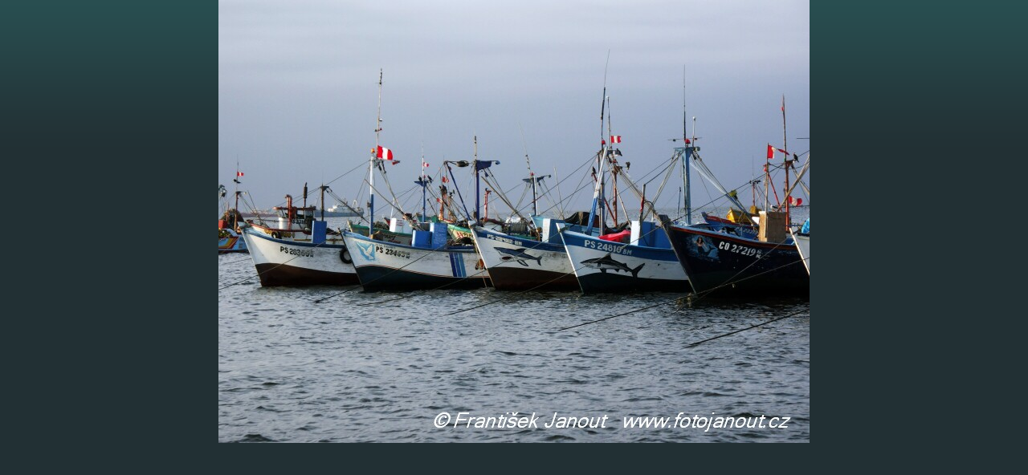

--- FILE ---
content_type: text/html; charset=UTF-8
request_url: https://www.fotojanout.cz/fotoalbum/peru-a-bolivie/peru-paracas/06_pe08-1323.jpg.-.html
body_size: 877
content:
<?xml version="1.0" encoding="utf-8"?>
<!DOCTYPE html PUBLIC "-//W3C//DTD XHTML 1.0 Transitional//EN" "http://www.w3.org/TR/xhtml1/DTD/xhtml1-transitional.dtd">
<html lang="cs" xml:lang="cs" xmlns="http://www.w3.org/1999/xhtml">

    <head>

        <meta http-equiv="content-type" content="text/html; charset=utf-8" />
        <meta name="description" content="Prezentace fotografií Františka Janouta. Příroda a krajina (zejména Šumava), cestování po ČR a cizích zemích (Peru,Turecko,Kréta)." />
        <meta name="keywords" content="&quot;František Janout&quot;,Šumava,Peru,Turecko,Kréta,Strakonice,&quot;Okolí Strakonic&quot;" />
        <meta name="robots" content="all,follow" />
        <meta name="author" content="<!--/ u_author /-->" />
        <link rel="stylesheet" href="/style.1656680322.1.css" type="text/css" />
        
        <script type="text/javascript" src="https://www004.estranky.cz/user/js/index.js" id="index_script" ></script>
        <title>
            Šumava - František Janout
        </title>

        <style>
          body {margin: 0px; padding: 0px;}
        </style>
    </head>
<body>
    <script language="JavaScript" type="text/javascript">
    <!--
      index_setCookieData('index_curr_fullphoto', 416);
    //-->
  </script>
  <a href="javascript: close();"><img src="/img/original/416/06_pe08-1323.jpg" border="0" alt="06_PE08-1323.jpg" width="736" height="552"></a>

<!-- NO GEMIUS -->
</body>
</html>
